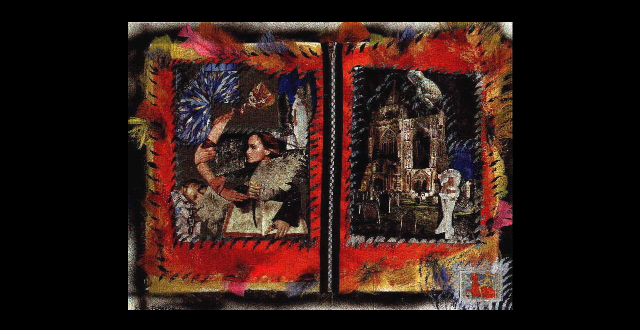

--- FILE ---
content_type: text/html; charset=windows-1251
request_url: http://strabismus.synnegoria.com/coll1.html
body_size: 139
content:
<HTML>
<HEAD>
<TITLE>Incognito</TITLE>
</HEAD>
<BODY BGCOLOR="#000000">
<CENTER><BR><BR><IMG SRC="coll1sm.jpg"></CENTER>



</BODY>
</HTML>